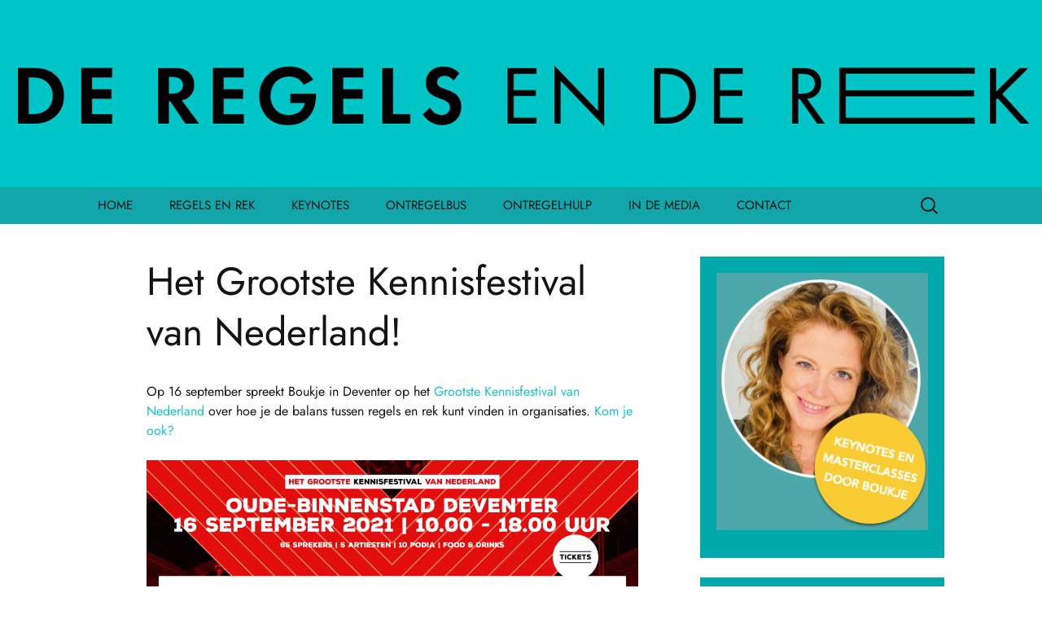

--- FILE ---
content_type: text/css
request_url: https://www.deregelsenderek.nl/wp-content/themes/twentythirteen-child/style.css?ver=20251202
body_size: 539
content:
/*!
Theme Name:   Twenty Thirteen Child
Template:     twentythirteen
Author:       Control F5
Author URI:   https://controlf5.nl/
Version:      1.0.0
Description:  Child thema voor Twenty Thirteen
License:      GNU General Public License v3
License URI:  http://www.gnu.org/licenses/gpl-3.0.html
This theme, like WordPress, is licensed under the GPL.
Use it to make something cool, have fun, and share what you've learned with others.
*/
/* Put your custom CSS styles below... */
.entry-content, .widget {
  -webkit-hyphens: none;
  -moz-hyphens: none;
  -ms-hyphens: none;
  hyphens: none;
  word-wrap: normal;
}

a {
  color: #14c3c5;
  text-decoration: none;
}

a:visited {
  color: #14c3c5;
}

.site-footer .widget a {
  color: #141412;
}

.navigation a {
  color: #ffffff;
}

.nav-menu .current_page_item>a, .nav-menu .current_page_ancestor>a, .nav-menu .current-menu-item>a, .nav-menu .current-menu-ancestor>a {
  color: #ffffff;
}

ul.nav-menu ul a:hover,
.nav-menu ul ul a:hover,
ul.nav-menu ul a:focus,
.nav-menu ul ul a:focus {
  background-color: #00a9ac;
}

.site-footer .sidebar-container {
  background-color: #00a9ac;
  padding: 20px 0;
}

.widget {
  background-color: #00a9ac;
  font-size: 14px;
  margin: 0 0 24px;
  padding: 20px;
}

.site-footer {
  background-color: #ffffff;
  color: #ffffff;
  font-size: 0px;
  text-align: center;
}

.navbar {
  background-color: #11a7aa;
  margin: 0 auto;
  max-width: 1600px;
  width: 100%;
}

/* Gravity Forms */
.gform_wrapper button, .gform_wrapper input, .gform_wrapper textarea {
	border: 1px solid #999999;
}
.gform_wrapper input:focus, .gform_wrapper textarea:focus {
	border-color: #00a9ac
}

--- FILE ---
content_type: text/css
request_url: https://www.deregelsenderek.nl/wp-content/themes/twentythirteen-child/style.css?ver=6.8.3
body_size: 516
content:
/*!
Theme Name:   Twenty Thirteen Child
Template:     twentythirteen
Author:       Control F5
Author URI:   https://controlf5.nl/
Version:      1.0.0
Description:  Child thema voor Twenty Thirteen
License:      GNU General Public License v3
License URI:  http://www.gnu.org/licenses/gpl-3.0.html
This theme, like WordPress, is licensed under the GPL.
Use it to make something cool, have fun, and share what you've learned with others.
*/
/* Put your custom CSS styles below... */
.entry-content, .widget {
  -webkit-hyphens: none;
  -moz-hyphens: none;
  -ms-hyphens: none;
  hyphens: none;
  word-wrap: normal;
}

a {
  color: #14c3c5;
  text-decoration: none;
}

a:visited {
  color: #14c3c5;
}

.site-footer .widget a {
  color: #141412;
}

.navigation a {
  color: #ffffff;
}

.nav-menu .current_page_item>a, .nav-menu .current_page_ancestor>a, .nav-menu .current-menu-item>a, .nav-menu .current-menu-ancestor>a {
  color: #ffffff;
}

ul.nav-menu ul a:hover,
.nav-menu ul ul a:hover,
ul.nav-menu ul a:focus,
.nav-menu ul ul a:focus {
  background-color: #00a9ac;
}

.site-footer .sidebar-container {
  background-color: #00a9ac;
  padding: 20px 0;
}

.widget {
  background-color: #00a9ac;
  font-size: 14px;
  margin: 0 0 24px;
  padding: 20px;
}

.site-footer {
  background-color: #ffffff;
  color: #ffffff;
  font-size: 0px;
  text-align: center;
}

.navbar {
  background-color: #11a7aa;
  margin: 0 auto;
  max-width: 1600px;
  width: 100%;
}

/* Gravity Forms */
.gform_wrapper button, .gform_wrapper input, .gform_wrapper textarea {
	border: 1px solid #999999;
}
.gform_wrapper input:focus, .gform_wrapper textarea:focus {
	border-color: #00a9ac
}

--- FILE ---
content_type: application/x-javascript; charset=utf-8
request_url: https://consent.cookiebot.com/c8a5d5cf-6fd1-41b5-a37c-a7014f01ec18/cc.js?renew=false&referer=www.deregelsenderek.nl&dnt=false&init=false
body_size: 214
content:
if(console){var cookiedomainwarning='Error: The domain WWW.DEREGELSENDEREK.NL is not authorized to show the cookie banner for domain group ID c8a5d5cf-6fd1-41b5-a37c-a7014f01ec18. Please add it to the domain group in the Cookiebot Manager to authorize the domain.';if(typeof console.warn === 'function'){console.warn(cookiedomainwarning)}else{console.log(cookiedomainwarning)}};